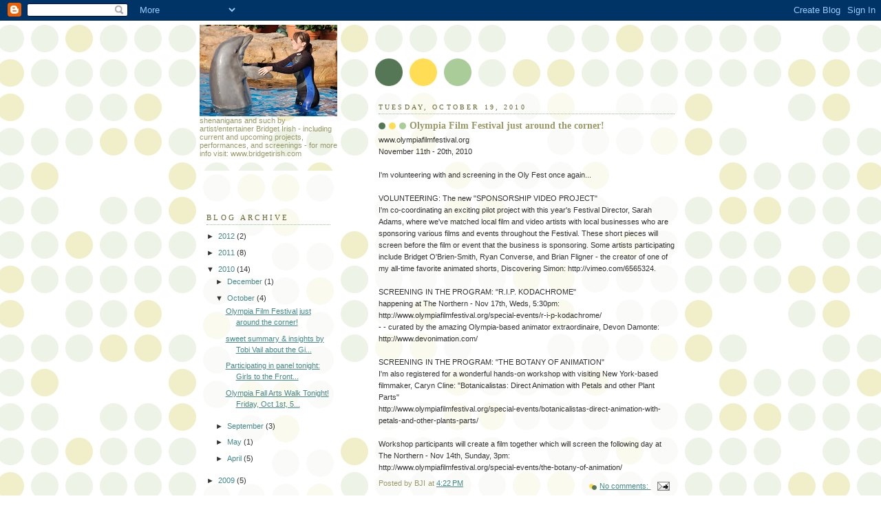

--- FILE ---
content_type: text/html; charset=UTF-8
request_url: https://bridgetirish.blogspot.com/2010/10/
body_size: 18360
content:
<!DOCTYPE html>
<html dir='ltr'>
<head>
<link href='https://www.blogger.com/static/v1/widgets/2944754296-widget_css_bundle.css' rel='stylesheet' type='text/css'/>
<meta content='text/html; charset=UTF-8' http-equiv='Content-Type'/>
<meta content='blogger' name='generator'/>
<link href='https://bridgetirish.blogspot.com/favicon.ico' rel='icon' type='image/x-icon'/>
<link href='http://bridgetirish.blogspot.com/2010/10/' rel='canonical'/>
<link rel="alternate" type="application/atom+xml" title="shenanigans and such &#8226; by Bridget Irish - Atom" href="https://bridgetirish.blogspot.com/feeds/posts/default" />
<link rel="alternate" type="application/rss+xml" title="shenanigans and such &#8226; by Bridget Irish - RSS" href="https://bridgetirish.blogspot.com/feeds/posts/default?alt=rss" />
<link rel="service.post" type="application/atom+xml" title="shenanigans and such &#8226; by Bridget Irish - Atom" href="https://www.blogger.com/feeds/7504360536376471686/posts/default" />
<!--Can't find substitution for tag [blog.ieCssRetrofitLinks]-->
<meta content='http://bridgetirish.blogspot.com/2010/10/' property='og:url'/>
<meta content='shenanigans and such • by Bridget Irish' property='og:title'/>
<meta content='shenanigans and such by artist/entertainer Bridget Irish - including current and upcoming projects, performances, and screenings - for more info visit: www.bridgetirish.com' property='og:description'/>
<title>shenanigans and such &#8226; by Bridget Irish: October 2010</title>
<style id='page-skin-1' type='text/css'><!--
/*
-----------------------------------------------
Blogger Template Style
Name:     Dots
Date:     24 Feb 2004
Updated by: Blogger Team
----------------------------------------------- */
body {
margin: 0px 0px 0px 0px;
background:#fff url("https://resources.blogblog.com/blogblog/data/dots/bg_dots.gif");
background-position: 50% 31px;
text-align:center;
font:x-small Verdana, Arial, Sans-serif;
color:#333333;
font-size/* */:/**/small;
font-size: /**/small;
}
/* Page Structure
----------------------------------------------- */
#outer-wrapper {
background:url("https://resources.blogblog.com/blogblog/data/dots/bg_3dots.gif") no-repeat 250px 50px;
width:700px;
margin:0 auto;
text-align:left;
font:normal normal 100% Verdana,Arial,Sans-Serif;
}
#header-wrapper {
display: none;
}
#main-wrapper {
width:450px;
float:right;
padding:100px 0 20px;
font-size:85%;
word-wrap: break-word; /* fix for long text breaking sidebar float in IE */
overflow: hidden;     /* fix for long non-text content breaking IE sidebar float */
}
#main {
background:url("https://resources.blogblog.com/blogblog/data/dots/bg_dots2.gif") -100px -100px;
padding:20px 10px 15px;
}
#sidebar-wrapper {
width:200px;
float:left;
font-size:85%;
padding-bottom:20px;
word-wrap: break-word; /* fix for long text breaking sidebar float in IE */
overflow: hidden;     /* fix for long non-text content breaking IE sidebar float */
}
#sidebar {
background:url("https://resources.blogblog.com/blogblog/data/dots/bg_dots2.gif") 150px -50px;
padding:40px 10px 15px;
width:200px;
width/* */:/**/180px;
width: /**/180px;
}
/* Title & Description
----------------------------------------------- */
.Header h1 {
margin:0 0 .5em;
line-height: 1.4em;
font: normal normal 250% Georgia,Serif;
color: #215521;
}
.Header h1 a {
color:#215521;
text-decoration:none;
}
.Header .description {
margin:0 0 1.75em;
color: #999966;
font: normal normal 100% Verdana, Arial, Sans-Serif;
}
/* Links
----------------------------------------------- */
a:link {
color:#448888;
}
a:visited {
color:#888855;
}
a:hover {
color:#888855;
}
a img {
border-width:0;
}
/* Posts
----------------------------------------------- */
h2.date-header {
margin:0 0 .75em;
padding-bottom:.35em;
border-bottom:1px dotted #99bb99;
text-transform:uppercase;
letter-spacing:.3em;
color: #666633;
font: normal normal 95% Georgia, Serif;
}
.post {
margin:0 0 2.5em;
}
.post h3 {
margin:.25em 0;
line-height: 1.4em;
font: normal normal 100% Georgia,Serif;
font-size: 130%;
font-weight: bold;
color:#999966;
background:url("https://resources.blogblog.com/blogblog/data/dots/bg_post_title_left.gif") no-repeat left .25em;
padding:0 0 1px 45px;
}
.post h3 a {
text-decoration:none;
color: #999966;
}
.post h3 a:hover {
color: #333333;
}
.post-body {
margin:0 0 .75em;
line-height:1.6em;
}
.post-body blockquote {
line-height:1.3em;
}
.post-footer {
margin:0;
}
.uncustomized-post-template .post-footer {
text-align: right;
}
.uncustomized-post-template .post-author,
.uncustomized-post-template .post-timestamp {
display: block;
float: left;
margin-right: 4px;
text-align: left;
}
.post-author, .post-timestamp {
color:#999966;
}
a.comment-link {
/* IE5.0/Win doesn't apply padding to inline elements,
so we hide these two declarations from it */
background/* */:/**/url("https://resources.blogblog.com/blogblog/data/dots/icon_comment_left.gif") no-repeat left .25em;
padding-left:15px;
}
html>body a.comment-link {
/* Respecified, for IE5/Mac's benefit */
background:url("https://resources.blogblog.com/blogblog/data/dots/icon_comment_left.gif") no-repeat left .25em;
padding-left:15px;
}
.post img, table.tr-caption-container {
margin:0 0 5px 0;
padding:4px;
border:1px solid #99bb99;
}
.tr-caption-container img {
border: none;
margin: 0;
padding: 0;
}
.feed-links {
clear: both;
line-height: 2.5em;
}
#blog-pager-newer-link {
float: left;
}
#blog-pager-older-link {
float: right;
}
#blog-pager {
text-align: center;
}
/* Comments
----------------------------------------------- */
#comments {
margin:0;
}
#comments h4 {
margin:0 0 10px;
border-top:1px dotted #99bb99;
padding-top:.5em;
line-height: 1.4em;
font: bold 110% Georgia,Serif;
color:#333;
}
#comments-block {
line-height:1.6em;
}
.comment-author {
background:url("https://resources.blogblog.com/blogblog/data/dots/icon_comment_left.gif") no-repeat 2px .35em;
margin:.5em 0 0;
padding-top: 0;
padding-bottom:0;
padding-left:20px;
padding-right:20px;
font-weight:bold;
}
.comment-body {
margin:0;
padding-top: 0;
padding-bottom:0;
padding-left:20px;
padding-right:20px;
}
.comment-body p {
margin:0 0 .5em;
}
.comment-footer {
margin:0 0 .5em;
padding:0 0 .75em 20px;
padding-top: 0;
padding-bottom:.75em;
padding-left:20px;
padding-right:0;
color:#996;
}
.comment-footer a:link {
color:#996;
}
.deleted-comment {
font-style:italic;
color:gray;
}
/* More Sidebar Content
----------------------------------------------- */
.sidebar h2 {
margin:2em 0 .75em;
padding-bottom:.35em;
border-bottom:1px dotted #99bb99;
line-height: 1.4em;
font-size: 95%;
font: normal normal 100% Georgia,Serif;
text-transform:uppercase;
letter-spacing:.3em;
color:#666633;
}
.sidebar p {
margin:0 0 .75em;
line-height:1.6em;
}
.sidebar ul {
list-style:none;
margin:.5em 0;
padding:0 0px;
}
.sidebar .widget {
margin: .5em 0 1em;
padding: 0 0px;
line-height: 1.5em;
}
.main .widget {
padding-bottom: 1em;
}
.sidebar ul li {
background:url("https://resources.blogblog.com/blogblog/data/dots/bullet.gif") no-repeat 3px .45em;
margin:0;
padding-top: 0;
padding-bottom:5px;
padding-left:15px;
padding-right:0;
}
.sidebar p {
margin:0 0 .6em;
}
/* Profile
----------------------------------------------- */
.profile-datablock {
margin: 0 0 1em;
}
.profile-img {
float: left;
margin-top: 0;
margin-bottom:5px;
margin-left:0;
margin-right:8px;
border: 4px solid #cc9;
}
.profile-data {
margin: 0;
line-height: 1.5em;
}
.profile-textblock {
clear: left;
margin-left: 0;
}
/* Footer
----------------------------------------------- */
#footer {
clear:both;
padding:15px 0 0;
}
#footer p {
margin:0;
}
/* Page structure tweaks for layout editor wireframe */
body#layout #sidebar, body#layout #main,
body#layout #main-wrapper,
body#layout #outer-wrapper,
body#layout #sidebar-wrapper {
padding: 0;
}
body#layout #sidebar, body#layout #sidebar-wrapper {
padding: 0;
width: 240px;
}

--></style>
<link href='https://www.blogger.com/dyn-css/authorization.css?targetBlogID=7504360536376471686&amp;zx=d04a0b84-10de-4118-ad85-131e70c52b8d' media='none' onload='if(media!=&#39;all&#39;)media=&#39;all&#39;' rel='stylesheet'/><noscript><link href='https://www.blogger.com/dyn-css/authorization.css?targetBlogID=7504360536376471686&amp;zx=d04a0b84-10de-4118-ad85-131e70c52b8d' rel='stylesheet'/></noscript>
<meta name='google-adsense-platform-account' content='ca-host-pub-1556223355139109'/>
<meta name='google-adsense-platform-domain' content='blogspot.com'/>

</head>
<body>
<div class='navbar section' id='navbar'><div class='widget Navbar' data-version='1' id='Navbar1'><script type="text/javascript">
    function setAttributeOnload(object, attribute, val) {
      if(window.addEventListener) {
        window.addEventListener('load',
          function(){ object[attribute] = val; }, false);
      } else {
        window.attachEvent('onload', function(){ object[attribute] = val; });
      }
    }
  </script>
<div id="navbar-iframe-container"></div>
<script type="text/javascript" src="https://apis.google.com/js/platform.js"></script>
<script type="text/javascript">
      gapi.load("gapi.iframes:gapi.iframes.style.bubble", function() {
        if (gapi.iframes && gapi.iframes.getContext) {
          gapi.iframes.getContext().openChild({
              url: 'https://www.blogger.com/navbar/7504360536376471686?origin\x3dhttps://bridgetirish.blogspot.com',
              where: document.getElementById("navbar-iframe-container"),
              id: "navbar-iframe"
          });
        }
      });
    </script><script type="text/javascript">
(function() {
var script = document.createElement('script');
script.type = 'text/javascript';
script.src = '//pagead2.googlesyndication.com/pagead/js/google_top_exp.js';
var head = document.getElementsByTagName('head')[0];
if (head) {
head.appendChild(script);
}})();
</script>
</div></div>
<div id='outer-wrapper'><div id='wrap2'>
<!-- skip links for text browsers -->
<span id='skiplinks' style='display:none;'>
<a href='#main'>skip to main </a> |
      <a href='#sidebar'>skip to sidebar</a>
</span>
<div id='content-wrapper'>
<div id='crosscol-wrapper' style='text-align:center'>
<div class='crosscol no-items section' id='crosscol'></div>
</div>
<div id='main-wrapper'>
<div class='main section' id='main'><div class='widget Blog' data-version='1' id='Blog1'>
<div class='blog-posts hfeed'>

          <div class="date-outer">
        
<h2 class='date-header'><span>Tuesday, October 19, 2010</span></h2>

          <div class="date-posts">
        
<div class='post-outer'>
<div class='post hentry uncustomized-post-template' itemprop='blogPost' itemscope='itemscope' itemtype='http://schema.org/BlogPosting'>
<meta content='7504360536376471686' itemprop='blogId'/>
<meta content='4002385432629838303' itemprop='postId'/>
<a name='4002385432629838303'></a>
<h3 class='post-title entry-title' itemprop='name'>
<a href='http://www.olympiafilmfestival.org/'>Olympia Film Festival just around the corner!</a>
</h3>
<div class='post-header'>
<div class='post-header-line-1'></div>
</div>
<div class='post-body entry-content' id='post-body-4002385432629838303' itemprop='description articleBody'>
www.olympiafilmfestival.org<br />
November 11th - 20th, 2010 <br />
<br />
I'm volunteering with and screening in the Oly Fest once again...<br />
<br />
VOLUNTEERING: The new "SPONSORSHIP VIDEO PROJECT" <br />
I'm co-coordinating an exciting pilot project with this year's Festival Director, Sarah Adams, where we've matched local film and video artists with local businesses who are sponsoring various films and events throughout the Festival. These short pieces will screen before the film or event that the business is sponsoring. Some artists participating include Bridget O'Brien-Smith, Ryan Converse, and Brian Fligner - the creator of one of my all-time favorite animated shorts, Discovering Simon: http://vimeo.com/6565324.<br />
<br />
SCREENING IN THE PROGRAM: "R.I.P. KODACHROME" <br />
happening at The Northern - Nov 17th, Weds, 5:30pm:<br />
http://www.olympiafilmfestival.org/special-events/r-i-p-kodachrome/<br />
- - curated by the amazing Olympia-based animator extraordinaire, Devon Damonte: http://www.devonimation.com/<br />
<br />
SCREENING IN THE PROGRAM: "THE BOTANY OF ANIMATION" <br />
I'm also registered for a wonderful hands-on workshop with visiting New York-based filmmaker, Caryn Cline: "Botanicalistas: Direct Animation with Petals and other Plant Parts"<br />
http://www.olympiafilmfestival.org/special-events/botanicalistas-direct-animation-with-petals-and-other-plants-parts/<br />
<br />
Workshop participants will create a film together which will screen the following day at The Northern - Nov 14th, Sunday, 3pm:<br />
http://www.olympiafilmfestival.org/special-events/the-botany-of-animation/
<div style='clear: both;'></div>
</div>
<div class='post-footer'>
<div class='post-footer-line post-footer-line-1'>
<span class='post-author vcard'>
Posted by
<span class='fn' itemprop='author' itemscope='itemscope' itemtype='http://schema.org/Person'>
<span itemprop='name'>BJI</span>
</span>
</span>
<span class='post-timestamp'>
at
<meta content='http://bridgetirish.blogspot.com/2010/10/olympia-film-festival-just-around.html' itemprop='url'/>
<a class='timestamp-link' href='https://bridgetirish.blogspot.com/2010/10/olympia-film-festival-just-around.html' rel='bookmark' title='permanent link'><abbr class='published' itemprop='datePublished' title='2010-10-19T16:22:00-07:00'>4:22&#8239;PM</abbr></a>
</span>
<span class='post-comment-link'>
<a class='comment-link' href='https://bridgetirish.blogspot.com/2010/10/olympia-film-festival-just-around.html#comment-form' onclick=''>
No comments:
  </a>
</span>
<span class='post-icons'>
<span class='item-action'>
<a href='https://www.blogger.com/email-post/7504360536376471686/4002385432629838303' title='Email Post'>
<img alt='' class='icon-action' height='13' src='https://resources.blogblog.com/img/icon18_email.gif' width='18'/>
</a>
</span>
<span class='item-control blog-admin pid-1209381517'>
<a href='https://www.blogger.com/post-edit.g?blogID=7504360536376471686&postID=4002385432629838303&from=pencil' title='Edit Post'>
<img alt='' class='icon-action' height='18' src='https://resources.blogblog.com/img/icon18_edit_allbkg.gif' width='18'/>
</a>
</span>
</span>
<div class='post-share-buttons goog-inline-block'>
</div>
</div>
<div class='post-footer-line post-footer-line-2'>
<span class='post-labels'>
</span>
</div>
<div class='post-footer-line post-footer-line-3'>
<span class='post-location'>
</span>
</div>
</div>
</div>
</div>
<div class='post-outer'>
<div class='post hentry uncustomized-post-template' itemprop='blogPost' itemscope='itemscope' itemtype='http://schema.org/BlogPosting'>
<meta content='https://blogger.googleusercontent.com/img/b/R29vZ2xl/AVvXsEgI2TFMz_byJTIaSLTLAHCExVpfFv0i_yjfmiPcvtBS4NQRLWg0a2vGH70vqefJgwumtFJ5T9On3pocVYU4JK_7iQVO_8ia91Z0TdV1GXBzkt6FqtWVqUM3qhxixOzmXJPwZJNHxmiSijE/s400/68389_10150296986700253_720615252_15191046_7699934_n.jpg' itemprop='image_url'/>
<meta content='7504360536376471686' itemprop='blogId'/>
<meta content='3134002391141980427' itemprop='postId'/>
<a name='3134002391141980427'></a>
<h3 class='post-title entry-title' itemprop='name'>
<a href='https://bridgetirish.blogspot.com/2010/10/sweet-summary-insights-by-tobi-vail.html'>sweet summary & insights by Tobi Vail about the Girls to the Front book event at the Olympia Library...</a>
</h3>
<div class='post-header'>
<div class='post-header-line-1'></div>
</div>
<div class='post-body entry-content' id='post-body-3134002391141980427' itemprop='description articleBody'>
http://jigsawunderground.blogspot.com/2010/10/girls-to-front-book-tour.html<br />
<br />
(below article &amp; photo excerpts re-posted from Tobi Vail's blog: J I G S A W)<br />
<a href="https://blogger.googleusercontent.com/img/b/R29vZ2xl/AVvXsEiB4Olup2UjQ0b2fIDkwW3CBoMqlR3SeLIeeB9rBnmw5tv2-m3w8FLghgHo2n4mqFQh4OsQ2VVmmdDCfWG5PD94BwjF06hKXu3WBa-LK6rk-xY4mu9sF5_G9RqislVnyqNnRUKYaRu93O8/s1600/71642_10150296987635253_720615252_15191062_419150_n.jpg"></a><br />
<div class="post hentry"><div class="post-header"></div><div class="post-body entry-content"><table align="center" cellpadding="0" cellspacing="0" class="tr-caption-container" style="margin-left: auto; margin-right: auto; text-align: center;"><tbody>
<tr><td style="text-align: center;"><img alt="" border="0" id="BLOGGER_PHOTO_ID_5527958921542300594" src="https://blogger.googleusercontent.com/img/b/R29vZ2xl/AVvXsEgI2TFMz_byJTIaSLTLAHCExVpfFv0i_yjfmiPcvtBS4NQRLWg0a2vGH70vqefJgwumtFJ5T9On3pocVYU4JK_7iQVO_8ia91Z0TdV1GXBzkt6FqtWVqUM3qhxixOzmXJPwZJNHxmiSijE/s400/68389_10150296986700253_720615252_15191046_7699934_n.jpg" style="display: block; height: 300px; margin: 0px auto 10px; text-align: center; width: 400px;" /></td></tr>
<tr><td class="tr-caption" style="text-align: center;">(left-right) Diana Arens, Michelle Noel, Tobi Vail, Akiko Carver, Sara Marcus</td></tr>
</tbody></table><a href="https://blogger.googleusercontent.com/img/b/R29vZ2xl/AVvXsEgI2TFMz_byJTIaSLTLAHCExVpfFv0i_yjfmiPcvtBS4NQRLWg0a2vGH70vqefJgwumtFJ5T9On3pocVYU4JK_7iQVO_8ia91Z0TdV1GXBzkt6FqtWVqUM3qhxixOzmXJPwZJNHxmiSijE/s1600/68389_10150296986700253_720615252_15191046_7699934_n.jpg"></a><br />
<table align="center" cellpadding="0" cellspacing="0" class="tr-caption-container" style="margin-left: auto; margin-right: auto; text-align: center;"><tbody>
<tr><td style="text-align: center;"><img alt="" border="0" id="BLOGGER_PHOTO_ID_5527958862123751666" src="https://blogger.googleusercontent.com/img/b/R29vZ2xl/AVvXsEj4ou6I1c0W-xMCUqm_LHEub5PFaal1X4DFwtnh5O1J6YejDrkaRZFbqPcGC_31Lyml365x67FV9Dgdh9rdhcRSkcbQDXQ7yId8Mvp82Q56Q2SnyBRqVLRWN_LHnkz3kjRlz5SX8eBGtKU/s400/66496_10150296987045253_720615252_15191055_5156604_n.jpg" style="display: block; height: 300px; margin: 0px auto 10px; text-align: center; width: 400px;" /></td></tr>
<tr><td class="tr-caption" style="text-align: center;">(l-r) Sara Peté, Bridget Irish, Billy Karren</td></tr>
</tbody></table><br />
<table align="center" cellpadding="0" cellspacing="0" class="tr-caption-container" style="margin-left: auto; margin-right: auto; text-align: center;"><tbody>
<tr><td style="text-align: center;"><img alt="" border="0" id="BLOGGER_PHOTO_ID_5527958805843436098" src="https://blogger.googleusercontent.com/img/b/R29vZ2xl/AVvXsEhQ4sg5ODnaaQnmfzjhQf1SN_e1a0DoreOQC8Ox5jcQ5CwykYVzg73PXTlYGXKfLd-hCQlrYHUy6o2GOgP3V8G38tZO9eN3jNFlCoJ_6IVL-P2DeHTKR6v4vYuEckWegtgfYuJSzugXIz0/s400/67531_10150296987390253_720615252_15191058_7360560_n.jpg" style="display: block; height: 300px; margin: 0px auto 10px; text-align: center; width: 400px;" /></td></tr>
<tr><td class="tr-caption" style="text-align: center;">Packed house at the Olympia Timberland Library! Sash Sunday on left.</td></tr>
</tbody></table></div><div class="post-body entry-content">Article by Tobi Vail<br />
<a href="http://www.flickr.com/photos/hortensejones/sets/72157625162468082/with/5080686015/"><span style="font-style: italic;">Photos</span></a> by Kelsey Smith<br />
<br />
Last  night in Olympia a bunch of "old school Olympia riot grrrls"  participated in a panel discussion at the library organized by Sara Peté  as a part of The <span style="font-style: italic;"><a href="http://www.girlstothefront.com/">Girls To The Front</a></span>  Book Tour with visiting author, Sara Marcus. I was nervous and didn't  really want to do it, but I wanted Michelle Noel and Angie Hart to do  it, so I agreed. I really hate public speaking, getting my picture taken  and doing anything in front of an audience without my drum set (I like  to play guitar and sing but always get really bad stage fright). I also  feel way more comfortable writing than talking and generally do most  interviews via the written word. But I thought about it and  participating in this kind of local, living history is an important part  of living in a community. Plus I really wanted to hear what the other  panelists had to say and I had things I wanted to say. So I sucked it  up, put on some lipstick, a bit of eyeliner and my favorite Ramones T  Shirt (that was my mom's when I was in Middle School) and forced myself  out of the house and into the streets. As I was walking to the library, I  realized I had so much stage fright that I thought I might throw up,  but when I got there, I just kept thinking, this is Olympia you can do  this, and ignored all the cameras that were being set up, trying  not to  think "this awkward moment of your life will now be on youtube  forever".<br />
<br />
At first everyone introduced themselves. Olympia artist  Bridget Irish started. She talked about being a film person and working  at Evergreen on visual media arts in the early 90's, mentioning that at  the time, there was a generation gap happening between the older  feminists and the younger ones. I wish she had gotten to talk more about  that, because I don't actually know that history very well. She then  mentioned she had been in a band during the Tropicana era (84/85) in  Olympia (the all-girl, mostly acapela group Rain Shadow with Nicole and  Lisa) and that she had also sang in The Slattenlies (with Maggie Vail,  Jessica Espeleta and Natalie Cox) in the mid-90's. <br />
<br />
Next up was  Billy Karren, guitarist of Bikini Kill, who wanted to come and share his  experience of having witnessed the (pre)meeting before the first riot  grrrl meeting, which took place in Malcolm X park in Washington DC, June  1991 (I was there too but I let Bill tell the story, he generally has a  better memory than me). He asked how many people in the room had been  to a riot grrl meeting and not that many people raised their hand (I  think many of them were toddlers in the early 90's) and he said "ok, I  see we have a lot of work to do", which I thought was pretty funny and  got a few laughs. <br />
<br />
Then it was Diana Arens turn, who was the  program director at KAOS during the early 90s. She talked about having  to defend the existence of a show called Riot Grrl Radio, the details  are fuzzy in my mind, but the story involved Calvin Johnson backing her  up and some ruffled feathers about a bluegrass show being moved to a  different time slot. One of the points she made was that there is room  for a men's movement or as (I think) Calvin said, a whole day of  programming by for and about men, so really no one needs to get upset  when someone decides to showcase music made by women. Diana used to do  the amazing Free Things Are Cool radio show, which had many live bands  play on the air over the years. Diana also does sound and knows how to  record bands, so she talked about that a little bit. <br />
<br />
Michelle  Noel, one of my good friends that I still hang out with from that time  period, came next. Michelle talked about why she moved from Tacoma to  Olympia in the early 90's, one of the reasons being that people in  Olympia weren't all on heroin and she wanted to go to college. I  remember Michelle from The Community World Theater days in Tacoma in the  late 80's. She was supportive of girls in bands early on. When she was  talking a bunch of memories came flooding back into my head. I remember  having a conversation with her about an article I wrote in the first  Bikini Kill fanzine in early 1991. We were in the bathroom at Evergreen  on the third floor of the library building. As I remember it, we were at  a Nirvana show, but that might not be right because there were many  shows back then and they all blur together in my mind. Michelle told me  she read the article I wrote about Yoko Ono, where I talk about how "the  yoko ono myth" is something (straight) guys in bands impose onto their  girlfriends. This is the girlfriend-as-distraction idea, where the  girl(friend) is always the opposite of the band, the domestic partner,  the threat to The Beatles, the weird, eccentric, irrational force that  might break up his band.  While this is happening, it's not only totally  obnoxious, but oppressive-- because your identity is framed in relation  to his identity, you are seen as the opposite of his band and by  extension, the opposite of any band, so the likelihood that you would  ever start your own band is not even an idea in your mind, because  girl(friend)=opposite of someone in a band. Michelle liked the article a  lot and we had a pretty intense talk in the bathroom, a female space  away from the male-dominated show happening a few feet away from us. I  think I gave her my fanzine Jigsaw soon after that and invited her to my  radio show, or maybe she was already volunteering at KAOS, anyhow we  ended up doing a show together called Jigsaw Radio for that year and for  a few short weeks played together in a version of Bratmobile. Later  Michelle got her own radio show, which she did for years, started  setting up shows and became one of the driving forces behind the local  Olympia music festival, Yo Yo A Go Go. I don't know if Michelle said any  of that, but I was thinking of it all when she was talking, being  transported back to that time period and feeling very nervous that I was  sitting there in front of so many people. <br />
<br />
Then it was my turn. I  introduced myself and said something about how I was really happy that  Bridget Irish had come to talk because in 1985 I taped her band playing  live on KAOS, memorized all the lyrics and showed up at their first (and  only) show ever, knowing all the words, which had totally freaked them  out. I still sing those songs in my head! I don't think I said this, but  I was trying to evoke that there was a continuum from the early 80's  Olympia scene and the early 90's era, as a lot of people don't know any  of this history, so I wanted to share at least some of it. <br />
<br />
Next  up was Akiko Carver, who said that she was younger than all of us and  wasn't as involved. I remember Akiko as being a totally radical riot  grrl who brought issues of race and elitism to the forefront of the  discussion, pushing for a more inclusive vision and praxis. I might have  her confused with her old friend Cindy Hales, because I didn't know  either of them very well at the time and they used to always hang out  together. In the late 90's Akiko was in the band Semi-Automatic and  today plays in an experimental group called Gentle with Marissa Handren.  I think she played with Ari Up from the Slits for awhile when she lived  in Brooklyn, but maybe they were just friends. I know Akiko (or was it  Cindy) was at the final Bratmobile show in New York City, where they  broke up on stage, and that there was some kind of anti-racist action  that happened at the show that she may have been involved in, but that  didn't come up during the panel and I didn't really know the details so I  didn't bring it up, though Sara Marcus does write a bit about this in  her book. <br />
<br />
Then Sash Sunday introduced herself, saying that going  to riot grrrl meetings was an important part of her life when she was  in high school, growing up in Olympia and that it still really meant a  lot to her today, that it really helped her get through her own teen  years. I thought a little bit about what that would have been like if I  had had something like that happening when I was a teen, wondering if my  experience had been that much different than hers. <br />
<br />
At this  point Sara Marcus read a bit of the introduction from her book, where  she talked about her own discovery of riot grrrl. Although Marcus grew  up in a suburb of DC, she found out about riot grrrl from an article in  Newsweek magazine. I really like the parts of <span style="font-style: italic;">Girls To The Front</span>  where she talks about her own experience. After the panel was over, I  asked her if she felt comfortable writing in that voice, and she said  that she most definitely did not and will not be reading that part of  the book in front of people on the rest of the tour, but she thought  that since everyone else was putting themselves on the line and making  themselves vulnerable, it was appropriate for her to do the same and  that is why she included a bit of her own story in the book. I thought  that was really thoughtful of her and appreciated it a lot.<br />
<br />
The  rest of the panel is kind of a blur in my mind. People asked questions,  we rambled on about the difference between that time period and today  (the internet being an obviously huge difference and the one we mainly  focused on). At one point someone asked a question about trans  involvement in riot grrrl. I was asked this question before a few years  ago by a classmate of mine when I went back to school. I said this last  night, but I will say it again here because I'm not sure what the answer  is to that question. As I remember it, in the early 90's there was not a  lot of trans visibility within punk or even within feminism. I don't  know if it's because it wasn't on my radar because of my own ignorance  or what, but I don't remember. What I didn't say but thought about  later, that maybe I could have said, is that anytime Bikini Kill played a  show, no matter where we were in the world, if there were any  genderqueer/trans/gay teens and/or radical lesbians in the punk scene,  they would be up front at our show and the whole night would be for  those kids. Those were the Bikini Kill fans! But as for riot grrrl I'm  not really sure. It is a good point to bring up because not everyone did  feel included in riot grrl. I have tried to talk about this before, but  in fact there were times that I didn't feel included in riot grrl and  that wasn't always for non-political reasons, sometimes I actually felt  alienated from the politics of it. Anyhow I tried to say this during the  talk, but I'm not sure what I actually said. <br />
<br />
It is important to  ask who felt included in riot grrl and who didn't. It was not for  everybody. There was this idea that it was inclusive because "anybody  could do it" and anybody got to decide what a riot grrl was (in theory  at least), but because not everyone has equal access to information,  resources and leisure time, dominant hierarchies reproduced themselves  in riot grrl, just as they have throughout the history of feminism. This  would have been a good point to bring a discussion of race and class  into play and I was hoping that would come up in one of the questions,  but it didn't really come up. This made me go home and look for <a href="http://threadandcircuits.wordpress.com/2010/03/28/58/">this cool article</a> that Mimi Nguyen wrote about race and riot grrrl, where she says:<br />
<br />
<blockquote>I  want to reconsider what we meant when we said &#8220;community,&#8221; &#8220;safe  space,&#8221; and of course, &#8220;the personal is political,&#8221; because somewhere  along the way, the utopian impulse broke down and something dangerous  happened. See, the assumption of safety is all too often an assumption  of sameness, and that sameness in riot grrrl -and in other feminist  spaces&#8211; depended upon a transcendent &#8220;girl love&#8221; that acknowledged  difference but only so far. That is, in the process of translating the  urgencies of political realities into accessible terms of personal  relevance, a fundamental misrecognition occurs that ruptured riot  grrrl&#8217;s fabrication of a singularity of female/feminist community. It  was assumed that riot grrrl was, for once, for the first time, a level  playing field for all women involved, regardless or in spite of  differences of class or race. But what became painfully clear, for those  of us in the midst of the fray, was this: that the central issues was  not one of merely acknowledging difference,&#8221; but how and which  differences were recognized and duly engaged.</blockquote><br />
<br />
So today I am thinking about that. Please post your thoughts in the comments! <br />
<br />
After the panel local queer feminist band Blood Bones played their set!<br />
<a href="https://blogger.googleusercontent.com/img/b/R29vZ2xl/AVvXsEhIA1LOlj6eERYXC70KwZi-pIZk9DHgvSTtW9pfiUabdckK3kQyHkVuoLSrmRy6Go13H_4LE6PwGxMaRvRbIoWi1T_EYyDYX9qALlEwwlhRV9d3LyQbUs_HL8COV493G1dFTuNt07w1xHs/s1600/34426_10150296988205253_720615252_15191076_1322707_n.jpg"><img alt="" border="0" id="BLOGGER_PHOTO_ID_5527958981235652066" src="https://blogger.googleusercontent.com/img/b/R29vZ2xl/AVvXsEhIA1LOlj6eERYXC70KwZi-pIZk9DHgvSTtW9pfiUabdckK3kQyHkVuoLSrmRy6Go13H_4LE6PwGxMaRvRbIoWi1T_EYyDYX9qALlEwwlhRV9d3LyQbUs_HL8COV493G1dFTuNt07w1xHs/s400/34426_10150296988205253_720615252_15191076_1322707_n.jpg" style="cursor: pointer; display: block; height: 300px; margin: 0px auto 10px; text-align: center; width: 400px;" /></a>  </div><div class="post-footer"><div class="post-footer-line post-footer-line-1"><span class="post-author vcard"> Posted by <span class="fn">Tobi Vail</span> </span> <span class="post-timestamp"> at <a class="timestamp-link" href="http://jigsawunderground.blogspot.com/2010/10/girls-to-front-book-tour.html" rel="bookmark" title="permanent link"><abbr class="published" title="2010-10-13T18:12:00-07:00">6:12 PM</abbr></a> </span> <span class="post-comment-link"> </span> <span class="post-icons"> <span class="item-control blog-admin pid-1115377522"> <a href="//www.blogger.com/post-edit.g?blogID=123795672671480637&amp;postID=4090210857215657917" title="Edit Post"> <img alt="" class="icon-action" height="18" src="//img2.blogblog.com/img/icon18_edit_allbkg.gif" width="18"> </a> </span> </span> </div><div class="post-footer-line post-footer-line-2"><span class="post-labels"> Labels: <a href="http://jigsawunderground.blogspot.com/search/label/Blood%20Bones" rel="tag">Blood Bones</a>, <a href="http://jigsawunderground.blogspot.com/search/label/Girls%20To%20The%20Front" rel="tag">Girls To The Front</a>, <a href="http://jigsawunderground.blogspot.com/search/label/riot%20grrl" rel="tag">riot grrl</a> </span> </div></div></div><a href="//www.blogger.com/post-edit.g?blogID=7504360536376471686&amp;postID=3134002391141980427" name="comments"></a> <br />
<h4><br />
</h4>
<div style='clear: both;'></div>
</div>
<div class='post-footer'>
<div class='post-footer-line post-footer-line-1'>
<span class='post-author vcard'>
Posted by
<span class='fn' itemprop='author' itemscope='itemscope' itemtype='http://schema.org/Person'>
<span itemprop='name'>BJI</span>
</span>
</span>
<span class='post-timestamp'>
at
<meta content='http://bridgetirish.blogspot.com/2010/10/sweet-summary-insights-by-tobi-vail.html' itemprop='url'/>
<a class='timestamp-link' href='https://bridgetirish.blogspot.com/2010/10/sweet-summary-insights-by-tobi-vail.html' rel='bookmark' title='permanent link'><abbr class='published' itemprop='datePublished' title='2010-10-19T12:46:00-07:00'>12:46&#8239;PM</abbr></a>
</span>
<span class='post-comment-link'>
<a class='comment-link' href='https://bridgetirish.blogspot.com/2010/10/sweet-summary-insights-by-tobi-vail.html#comment-form' onclick=''>
No comments:
  </a>
</span>
<span class='post-icons'>
<span class='item-action'>
<a href='https://www.blogger.com/email-post/7504360536376471686/3134002391141980427' title='Email Post'>
<img alt='' class='icon-action' height='13' src='https://resources.blogblog.com/img/icon18_email.gif' width='18'/>
</a>
</span>
<span class='item-control blog-admin pid-1209381517'>
<a href='https://www.blogger.com/post-edit.g?blogID=7504360536376471686&postID=3134002391141980427&from=pencil' title='Edit Post'>
<img alt='' class='icon-action' height='18' src='https://resources.blogblog.com/img/icon18_edit_allbkg.gif' width='18'/>
</a>
</span>
</span>
<div class='post-share-buttons goog-inline-block'>
</div>
</div>
<div class='post-footer-line post-footer-line-2'>
<span class='post-labels'>
</span>
</div>
<div class='post-footer-line post-footer-line-3'>
<span class='post-location'>
</span>
</div>
</div>
</div>
</div>

          </div></div>
        

          <div class="date-outer">
        
<h2 class='date-header'><span>Tuesday, October 12, 2010</span></h2>

          <div class="date-posts">
        
<div class='post-outer'>
<div class='post hentry uncustomized-post-template' itemprop='blogPost' itemscope='itemscope' itemtype='http://schema.org/BlogPosting'>
<meta content='7504360536376471686' itemprop='blogId'/>
<meta content='8821340633777549020' itemprop='postId'/>
<a name='8821340633777549020'></a>
<h3 class='post-title entry-title' itemprop='name'>
<a href='https://bridgetirish.blogspot.com/2010/10/participating-in-panel-tonight-girls-to.html'>Participating in panel tonight: Girls to the Front, the first-ever history of Riot Grrrl</a>
</h3>
<div class='post-header'>
<div class='post-header-line-1'></div>
</div>
<div class='post-body entry-content' id='post-body-8821340633777549020' itemprop='description articleBody'>
Today: Tuesday, Oct 12th, 8:30pm-10:30pm<br />
Downtown Olympia library, 313 8th Ave SE<br />
<br />
"Girls to the Front, the  first-ever history of Riot Grrrl, is a lyrical, punk-infused narrative  about a group of extraordinary young women coming of age angrily,  collectively, and publicly. Join author Sara Marcus and a panel of  original Olympia Riot Grrrls as they discuss and answer questions about  this movement that began in the early 1990s. A live performance by local  queer feminist band Blood Bones will follow! Orca Books will be on hand  to sell copies of Girls to the Front. The library is normally closed at  this time and will be open only for the event.<br />
<br />
This is a library program and it will start ON TIME so don't be late!"<br />
<br />
- - Event organized by librarian extraordinaire, Sara Peté
<div style='clear: both;'></div>
</div>
<div class='post-footer'>
<div class='post-footer-line post-footer-line-1'>
<span class='post-author vcard'>
Posted by
<span class='fn' itemprop='author' itemscope='itemscope' itemtype='http://schema.org/Person'>
<span itemprop='name'>BJI</span>
</span>
</span>
<span class='post-timestamp'>
at
<meta content='http://bridgetirish.blogspot.com/2010/10/participating-in-panel-tonight-girls-to.html' itemprop='url'/>
<a class='timestamp-link' href='https://bridgetirish.blogspot.com/2010/10/participating-in-panel-tonight-girls-to.html' rel='bookmark' title='permanent link'><abbr class='published' itemprop='datePublished' title='2010-10-12T09:48:00-07:00'>9:48&#8239;AM</abbr></a>
</span>
<span class='post-comment-link'>
<a class='comment-link' href='https://bridgetirish.blogspot.com/2010/10/participating-in-panel-tonight-girls-to.html#comment-form' onclick=''>
No comments:
  </a>
</span>
<span class='post-icons'>
<span class='item-action'>
<a href='https://www.blogger.com/email-post/7504360536376471686/8821340633777549020' title='Email Post'>
<img alt='' class='icon-action' height='13' src='https://resources.blogblog.com/img/icon18_email.gif' width='18'/>
</a>
</span>
<span class='item-control blog-admin pid-1209381517'>
<a href='https://www.blogger.com/post-edit.g?blogID=7504360536376471686&postID=8821340633777549020&from=pencil' title='Edit Post'>
<img alt='' class='icon-action' height='18' src='https://resources.blogblog.com/img/icon18_edit_allbkg.gif' width='18'/>
</a>
</span>
</span>
<div class='post-share-buttons goog-inline-block'>
</div>
</div>
<div class='post-footer-line post-footer-line-2'>
<span class='post-labels'>
</span>
</div>
<div class='post-footer-line post-footer-line-3'>
<span class='post-location'>
</span>
</div>
</div>
</div>
</div>

          </div></div>
        

          <div class="date-outer">
        
<h2 class='date-header'><span>Friday, October 1, 2010</span></h2>

          <div class="date-posts">
        
<div class='post-outer'>
<div class='post hentry uncustomized-post-template' itemprop='blogPost' itemscope='itemscope' itemtype='http://schema.org/BlogPosting'>
<meta content='https://blogger.googleusercontent.com/img/b/R29vZ2xl/AVvXsEg56mp-rF1S-EoATqGu5EJZHwinVvBM3oXhC1PXAt9j-ZfUSlmKTe-B0HuuZGtzxFcZ9hQ71FymI1uM7zT2SwSae0HlEdytStD5Mvx5SWr1z7xAbKcVsldOT099Xy397DdQXSDHnknZZ-Y/s400/B.Irish-3Paintings.jpg' itemprop='image_url'/>
<meta content='7504360536376471686' itemprop='blogId'/>
<meta content='1386786182702863938' itemprop='postId'/>
<a name='1386786182702863938'></a>
<h3 class='post-title entry-title' itemprop='name'>
<a href='https://bridgetirish.blogspot.com/2010/10/olympia-fall-arts-walk-tonight-friday.html'>Olympia Fall Arts Walk Tonight! Friday, Oct 1st, 5pm-10pm</a>
</h3>
<div class='post-header'>
<div class='post-header-line-1'></div>
</div>
<div class='post-body entry-content' id='post-body-1386786182702863938' itemprop='description articleBody'>
<a href="https://blogger.googleusercontent.com/img/b/R29vZ2xl/AVvXsEg56mp-rF1S-EoATqGu5EJZHwinVvBM3oXhC1PXAt9j-ZfUSlmKTe-B0HuuZGtzxFcZ9hQ71FymI1uM7zT2SwSae0HlEdytStD5Mvx5SWr1z7xAbKcVsldOT099Xy397DdQXSDHnknZZ-Y/s1600/B.Irish-3Paintings.jpg" onblur="try {parent.deselectBloggerImageGracefully();} catch(e) {}"><img alt="" border="0" id="BLOGGER_PHOTO_ID_5523113503115781682" src="https://blogger.googleusercontent.com/img/b/R29vZ2xl/AVvXsEg56mp-rF1S-EoATqGu5EJZHwinVvBM3oXhC1PXAt9j-ZfUSlmKTe-B0HuuZGtzxFcZ9hQ71FymI1uM7zT2SwSae0HlEdytStD5Mvx5SWr1z7xAbKcVsldOT099Xy397DdQXSDHnknZZ-Y/s400/B.Irish-3Paintings.jpg" style="float: right; margin: 0pt 0pt 10px 10px; cursor: pointer; width: 204px; height: 400px;" /></a><span style=";font-family:arial;font-size:100%;"  >Here are just a few suggestions for tonight's Arts Walk:</span><span style="font-size:100%;"><br /><br /></span><span style=";font-family:arial;font-size:100%;"  >-- the Olympia Film Society/Capitol Theater is screening animations</span><span style="font-size:100%;"><br /></span><span style=";font-family:arial;font-size:100%;"  >by the legendary Marge Brown and other local filmmakers,</span><span style="font-size:100%;"><br /></span><span style=";font-family:arial;font-size:100%;"  >with local Flamenco performers and musicians taking the stage after</span><span style="font-size:100%;"><br /></span><span style=";font-family:arial;font-size:100%;"  >FOR FULL EVENT DESCRIPTION:</span><span style="font-size:100%;"><br /></span><span style=";font-family:arial;font-size:100%;"  >http://www.olympiafilmsociety.org/calendar/index.php?event_action=View&amp;eid=1656&amp;instance=2010-10-1</span><span style="font-size:100%;"><br /><br /></span><span style=";font-family:arial;font-size:100%;"  >-- OFS is also holding a Silent Art Auction</span><span style="font-size:100%;"><br /></span><span style=";font-family:arial;font-size:100%;"  >here's a link to the catalog (downloadable PDF):</span><span style="font-size:100%;"><br /></span><span style=";font-family:arial;font-size:100%;"  >http://www.olympiafilmsociety.org/wp-content/uploads/2008/05/ofs-art-auction-catalog.pdf</span><span style="font-size:100%;"><br /><br /></span><span style=";font-family:arial;font-size:100%;"  >I made 3 small paintings especially for the auction.</span><span style=";font-family:arial;font-size:100%;"  > This triptych is titled SHAMROCK, and is intended</span><span style=";font-family:arial;font-size:100%;"  > to resemble film frames excerpted from a camera-less</span><span style=";font-family:arial;font-size:100%;"  > or direct/painted-on-film animation type piece</span><span style=";font-family:arial;font-size:100%;"  > (each "frame" is 3x5 inches, acrylic on canvas)</span><span style="font-size:100%;">.<br /><br /></span><span style=";font-family:arial;font-size:100%;"  >-- and speaking of direct animation - don't miss the projection stylins</span><span style=";font-family:arial;font-size:100%;"  > of Devon Damonte and Eric Ostrowski! They'll be performing at Devon's</span><span style="font-size:100%;"><br /></span><span style=";font-family:arial;font-size:100%;"  >Adams Street Storefront studio 'round nightfall... (Adams &amp; 4th)</span><span style="font-size:100%;"><br /><br /></span><span style=";font-family:arial;font-size:100%;"  >See you in the streets!</span>
<div style='clear: both;'></div>
</div>
<div class='post-footer'>
<div class='post-footer-line post-footer-line-1'>
<span class='post-author vcard'>
Posted by
<span class='fn' itemprop='author' itemscope='itemscope' itemtype='http://schema.org/Person'>
<span itemprop='name'>BJI</span>
</span>
</span>
<span class='post-timestamp'>
at
<meta content='http://bridgetirish.blogspot.com/2010/10/olympia-fall-arts-walk-tonight-friday.html' itemprop='url'/>
<a class='timestamp-link' href='https://bridgetirish.blogspot.com/2010/10/olympia-fall-arts-walk-tonight-friday.html' rel='bookmark' title='permanent link'><abbr class='published' itemprop='datePublished' title='2010-10-01T09:01:00-07:00'>9:01&#8239;AM</abbr></a>
</span>
<span class='post-comment-link'>
<a class='comment-link' href='https://bridgetirish.blogspot.com/2010/10/olympia-fall-arts-walk-tonight-friday.html#comment-form' onclick=''>
No comments:
  </a>
</span>
<span class='post-icons'>
<span class='item-action'>
<a href='https://www.blogger.com/email-post/7504360536376471686/1386786182702863938' title='Email Post'>
<img alt='' class='icon-action' height='13' src='https://resources.blogblog.com/img/icon18_email.gif' width='18'/>
</a>
</span>
<span class='item-control blog-admin pid-1209381517'>
<a href='https://www.blogger.com/post-edit.g?blogID=7504360536376471686&postID=1386786182702863938&from=pencil' title='Edit Post'>
<img alt='' class='icon-action' height='18' src='https://resources.blogblog.com/img/icon18_edit_allbkg.gif' width='18'/>
</a>
</span>
</span>
<div class='post-share-buttons goog-inline-block'>
</div>
</div>
<div class='post-footer-line post-footer-line-2'>
<span class='post-labels'>
</span>
</div>
<div class='post-footer-line post-footer-line-3'>
<span class='post-location'>
</span>
</div>
</div>
</div>
</div>

        </div></div>
      
</div>
<div class='blog-pager' id='blog-pager'>
<span id='blog-pager-newer-link'>
<a class='blog-pager-newer-link' href='https://bridgetirish.blogspot.com/search?updated-max=2011-07-14T12:26:00-07:00&amp;max-results=7&amp;reverse-paginate=true' id='Blog1_blog-pager-newer-link' title='Newer Posts'>Newer Posts</a>
</span>
<span id='blog-pager-older-link'>
<a class='blog-pager-older-link' href='https://bridgetirish.blogspot.com/search?updated-max=2010-10-01T09:01:00-07:00&amp;max-results=7' id='Blog1_blog-pager-older-link' title='Older Posts'>Older Posts</a>
</span>
<a class='home-link' href='https://bridgetirish.blogspot.com/'>Home</a>
</div>
<div class='clear'></div>
<div class='blog-feeds'>
<div class='feed-links'>
Subscribe to:
<a class='feed-link' href='https://bridgetirish.blogspot.com/feeds/posts/default' target='_blank' type='application/atom+xml'>Comments (Atom)</a>
</div>
</div>
</div></div>
</div>
<div id='sidebar-wrapper'>
<div class='sidebar section' id='header'><div class='widget Header' data-version='1' id='Header1'>
<div id='header-inner'>
<a href='https://bridgetirish.blogspot.com/' style='display: block'>
<img alt='shenanigans and such • by Bridget Irish' height='133px; ' id='Header1_headerimg' src='https://blogger.googleusercontent.com/img/b/R29vZ2xl/AVvXsEjLq_ZsyvKAwGyHqJxgMTjphwmjxxR30y1JK5t9icLWs5Xqln01qMo23nOol96prEPiNngmlfF4hrCET7X48J_qRGzUTAsNvOE6FA2eJsfn8OYyfuvr4BMbyk0e6EgwP1uxD2k0ffsWr1g/s200/withdolphin.jpg' style='display: block' width='200px; '/>
</a>
<div class='descriptionwrapper'>
<p class='description'><span>shenanigans and such by artist/entertainer Bridget Irish - including current and upcoming projects, performances, and screenings - for more info visit: www.bridgetirish.com</span></p>
</div>
</div>
</div></div>
<div class='sidebar section' id='sidebar'><div class='widget BlogArchive' data-version='1' id='BlogArchive1'>
<h2>Blog Archive</h2>
<div class='widget-content'>
<div id='ArchiveList'>
<div id='BlogArchive1_ArchiveList'>
<ul class='hierarchy'>
<li class='archivedate collapsed'>
<a class='toggle' href='javascript:void(0)'>
<span class='zippy'>

        &#9658;&#160;
      
</span>
</a>
<a class='post-count-link' href='https://bridgetirish.blogspot.com/2012/'>
2012
</a>
<span class='post-count' dir='ltr'>(2)</span>
<ul class='hierarchy'>
<li class='archivedate collapsed'>
<a class='toggle' href='javascript:void(0)'>
<span class='zippy'>

        &#9658;&#160;
      
</span>
</a>
<a class='post-count-link' href='https://bridgetirish.blogspot.com/2012/04/'>
April
</a>
<span class='post-count' dir='ltr'>(2)</span>
</li>
</ul>
</li>
</ul>
<ul class='hierarchy'>
<li class='archivedate collapsed'>
<a class='toggle' href='javascript:void(0)'>
<span class='zippy'>

        &#9658;&#160;
      
</span>
</a>
<a class='post-count-link' href='https://bridgetirish.blogspot.com/2011/'>
2011
</a>
<span class='post-count' dir='ltr'>(8)</span>
<ul class='hierarchy'>
<li class='archivedate collapsed'>
<a class='toggle' href='javascript:void(0)'>
<span class='zippy'>

        &#9658;&#160;
      
</span>
</a>
<a class='post-count-link' href='https://bridgetirish.blogspot.com/2011/08/'>
August
</a>
<span class='post-count' dir='ltr'>(1)</span>
</li>
</ul>
<ul class='hierarchy'>
<li class='archivedate collapsed'>
<a class='toggle' href='javascript:void(0)'>
<span class='zippy'>

        &#9658;&#160;
      
</span>
</a>
<a class='post-count-link' href='https://bridgetirish.blogspot.com/2011/07/'>
July
</a>
<span class='post-count' dir='ltr'>(2)</span>
</li>
</ul>
<ul class='hierarchy'>
<li class='archivedate collapsed'>
<a class='toggle' href='javascript:void(0)'>
<span class='zippy'>

        &#9658;&#160;
      
</span>
</a>
<a class='post-count-link' href='https://bridgetirish.blogspot.com/2011/06/'>
June
</a>
<span class='post-count' dir='ltr'>(1)</span>
</li>
</ul>
<ul class='hierarchy'>
<li class='archivedate collapsed'>
<a class='toggle' href='javascript:void(0)'>
<span class='zippy'>

        &#9658;&#160;
      
</span>
</a>
<a class='post-count-link' href='https://bridgetirish.blogspot.com/2011/05/'>
May
</a>
<span class='post-count' dir='ltr'>(1)</span>
</li>
</ul>
<ul class='hierarchy'>
<li class='archivedate collapsed'>
<a class='toggle' href='javascript:void(0)'>
<span class='zippy'>

        &#9658;&#160;
      
</span>
</a>
<a class='post-count-link' href='https://bridgetirish.blogspot.com/2011/01/'>
January
</a>
<span class='post-count' dir='ltr'>(3)</span>
</li>
</ul>
</li>
</ul>
<ul class='hierarchy'>
<li class='archivedate expanded'>
<a class='toggle' href='javascript:void(0)'>
<span class='zippy toggle-open'>

        &#9660;&#160;
      
</span>
</a>
<a class='post-count-link' href='https://bridgetirish.blogspot.com/2010/'>
2010
</a>
<span class='post-count' dir='ltr'>(14)</span>
<ul class='hierarchy'>
<li class='archivedate collapsed'>
<a class='toggle' href='javascript:void(0)'>
<span class='zippy'>

        &#9658;&#160;
      
</span>
</a>
<a class='post-count-link' href='https://bridgetirish.blogspot.com/2010/12/'>
December
</a>
<span class='post-count' dir='ltr'>(1)</span>
</li>
</ul>
<ul class='hierarchy'>
<li class='archivedate expanded'>
<a class='toggle' href='javascript:void(0)'>
<span class='zippy toggle-open'>

        &#9660;&#160;
      
</span>
</a>
<a class='post-count-link' href='https://bridgetirish.blogspot.com/2010/10/'>
October
</a>
<span class='post-count' dir='ltr'>(4)</span>
<ul class='posts'>
<li><a href='https://bridgetirish.blogspot.com/2010/10/olympia-film-festival-just-around.html'>Olympia Film Festival just around the corner!</a></li>
<li><a href='https://bridgetirish.blogspot.com/2010/10/sweet-summary-insights-by-tobi-vail.html'>sweet summary &amp; insights by Tobi Vail about the Gi...</a></li>
<li><a href='https://bridgetirish.blogspot.com/2010/10/participating-in-panel-tonight-girls-to.html'>Participating in panel tonight: Girls to the Front...</a></li>
<li><a href='https://bridgetirish.blogspot.com/2010/10/olympia-fall-arts-walk-tonight-friday.html'>Olympia Fall Arts Walk Tonight! Friday, Oct 1st, 5...</a></li>
</ul>
</li>
</ul>
<ul class='hierarchy'>
<li class='archivedate collapsed'>
<a class='toggle' href='javascript:void(0)'>
<span class='zippy'>

        &#9658;&#160;
      
</span>
</a>
<a class='post-count-link' href='https://bridgetirish.blogspot.com/2010/09/'>
September
</a>
<span class='post-count' dir='ltr'>(3)</span>
</li>
</ul>
<ul class='hierarchy'>
<li class='archivedate collapsed'>
<a class='toggle' href='javascript:void(0)'>
<span class='zippy'>

        &#9658;&#160;
      
</span>
</a>
<a class='post-count-link' href='https://bridgetirish.blogspot.com/2010/05/'>
May
</a>
<span class='post-count' dir='ltr'>(1)</span>
</li>
</ul>
<ul class='hierarchy'>
<li class='archivedate collapsed'>
<a class='toggle' href='javascript:void(0)'>
<span class='zippy'>

        &#9658;&#160;
      
</span>
</a>
<a class='post-count-link' href='https://bridgetirish.blogspot.com/2010/04/'>
April
</a>
<span class='post-count' dir='ltr'>(5)</span>
</li>
</ul>
</li>
</ul>
<ul class='hierarchy'>
<li class='archivedate collapsed'>
<a class='toggle' href='javascript:void(0)'>
<span class='zippy'>

        &#9658;&#160;
      
</span>
</a>
<a class='post-count-link' href='https://bridgetirish.blogspot.com/2009/'>
2009
</a>
<span class='post-count' dir='ltr'>(5)</span>
<ul class='hierarchy'>
<li class='archivedate collapsed'>
<a class='toggle' href='javascript:void(0)'>
<span class='zippy'>

        &#9658;&#160;
      
</span>
</a>
<a class='post-count-link' href='https://bridgetirish.blogspot.com/2009/11/'>
November
</a>
<span class='post-count' dir='ltr'>(1)</span>
</li>
</ul>
<ul class='hierarchy'>
<li class='archivedate collapsed'>
<a class='toggle' href='javascript:void(0)'>
<span class='zippy'>

        &#9658;&#160;
      
</span>
</a>
<a class='post-count-link' href='https://bridgetirish.blogspot.com/2009/10/'>
October
</a>
<span class='post-count' dir='ltr'>(3)</span>
</li>
</ul>
<ul class='hierarchy'>
<li class='archivedate collapsed'>
<a class='toggle' href='javascript:void(0)'>
<span class='zippy'>

        &#9658;&#160;
      
</span>
</a>
<a class='post-count-link' href='https://bridgetirish.blogspot.com/2009/09/'>
September
</a>
<span class='post-count' dir='ltr'>(1)</span>
</li>
</ul>
</li>
</ul>
</div>
</div>
<div class='clear'></div>
</div>
</div><div class='widget Text' data-version='1' id='Text1'>
<h2 class='title'>about the artist...</h2>
<div class='widget-content'>
Hi! My name is Bridget Irish - I'm an artist who lives and works in the Pacific Northwest. In addition to making short films and videos, my art practice includes photography, performance, installation, visual art, music, writing, and creative gardening.<br/><br/>Some of my current projects include photo postcards, creating "experimental films" through knitting and needle-felting on fabric, and building on a series of short videos I refer to as "photo-mations." Most of the videos in this body of work are composed of over a thousand photographs each, shot manually, edited in-camera, and feature an animated panoramic portrait of a city or landscape.<br/><br/>My most recent public art piece is a photo-mural covered city bench in downtown Olympia called "Match Game." The mural consists of 28 different pairs of photos featuring a variety of local sites and subjects, mixed up in the mural so one can match the pairs.<br/><br/>I have screened, performed and lectured at various venues and universities across the nation, such as 911 Media Arts, On the Boards, San Francisco Art Institute, Sarah Lawrence College, San Francisco Cinematheque, UCLA, Tacoma Art Museum, Reed College, Artist's Television Access, William &amp; Mary, Women Make Movies, Tollbooth Gallery, UC San Diego, The Art Institute of Chicago, Saint Martin's University, and have screened internationally in Guyana, Paris, and Australia.<br/><br/>I have curated and juried film and video programs for Ladyfest 2000 (Olympia), Progression Project One Conference (Boise State University), Homo A Go Go, CoCA Seattle, the Olympia Film Festival's CINE-X Series, Shot to the Face, and The Evergreen State College Gallery. I have taught in the areas of new media studies and video and film production at the San Francisco Art Institute, UC Berkeley, The Olympia Film Society, The Evergreen State College, and Seattle University.<br/><br/><a href="http://www.bridgetirish.com/">www.bridgetirish.com</a><br/><a href="http://www.filmanddestroy.org/">www.filmanddestroy.org</a><br/>
</div>
<div class='clear'></div>
</div><div class='widget BlogList' data-version='1' id='BlogList1'>
<h2 class='title'>Friends of Shenanigans...</h2>
<div class='widget-content'>
<div class='blog-list-container' id='BlogList1_container'>
<ul id='BlogList1_blogs'>
<li style='display: block;'>
<div class='blog-icon'>
<img data-lateloadsrc='https://lh3.googleusercontent.com/blogger_img_proxy/AEn0k_ujyUCEt3mFxgLH51OWIoLpkEaK-p4ibmFhtTqOLnuWEl6eAJRwQpYH1xGQ0KXULNn8-SEXsKPv5s_BSAxdulz58Y0vkTy4GaC2S5ExjA=s16-w16-h16' height='16' width='16'/>
</div>
<div class='blog-content'>
<div class='blog-title'>
<a href='https://sweetsman.wordpress.com' target='_blank'>
DON'T TELL MOM</a>
</div>
<div class='item-content'>
</div>
</div>
<div style='clear: both;'></div>
</li>
<li style='display: block;'>
<div class='blog-icon'>
<img data-lateloadsrc='https://lh3.googleusercontent.com/blogger_img_proxy/AEn0k_sKaT_TbYGaI4ZQYw7lN3KhCHIgGVrfB_f-hyVYQpCP-vt4TwVnENjueOL5vdzXVzvkZAq4crleIEJotlwnV3og3m-CQzn5yWzNbhGX8VDwnCKVLtQ=s16-w16-h16' height='16' width='16'/>
</div>
<div class='blog-content'>
<div class='blog-title'>
<a href='http://jigsawunderground.blogspot.com/' target='_blank'>
j i g s a w</a>
</div>
<div class='item-content'>
<div class='item-thumbnail'>
<a href='http://jigsawunderground.blogspot.com/' target='_blank'>
<img alt='' border='0' height='72' src='https://blogger.googleusercontent.com/img/b/R29vZ2xl/AVvXsEjK-DHTOPxupZFRhUoCH_AM78sj7SqgHHatn79wlIEtZYi2M4MfYIoRvvGNOas2gP-zdDlEfxfYPfJqHFJ7yN3YUmDxBBwCwZv28feJZIK1OFmiWTie02bMRR7ZkGHAng6GTIrW9p_hONA/s72-c/2014-03-12+16.33.25.jpg' width='72'/>
</a>
</div>
</div>
</div>
<div style='clear: both;'></div>
</li>
<li style='display: block;'>
<div class='blog-icon'>
<img data-lateloadsrc='https://lh3.googleusercontent.com/blogger_img_proxy/AEn0k_ua9AiOG5nv7h16z7T7eyrJA8lFOIeYCmPhZSGb886bPEjKAdxAxueEYvcGL0oUJTRJ9h9K2igg1q8blxevPpHDn06HpECfq8b7NZP6RmkFlQ=s16-w16-h16' height='16' width='16'/>
</div>
<div class='blog-content'>
<div class='blog-title'>
<a href='http://msvaleriepark.blogspot.com/feeds/posts/default' target='_blank'>
Ms Valerie Park Distro</a>
</div>
<div class='item-content'>
</div>
</div>
<div style='clear: both;'></div>
</li>
<li style='display: block;'>
<div class='blog-icon'>
<img data-lateloadsrc='https://lh3.googleusercontent.com/blogger_img_proxy/AEn0k_uBkkLhYx46RREnK7m-tdmqQk9RWwEkDPGZpk-FyyU-eK8aSdDIRYAHS30Zg93oNi9A3kuS9bLdlZ0SHojGN54ywv3no-eo9vWQo6k=s16-w16-h16' height='16' width='16'/>
</div>
<div class='blog-content'>
<div class='blog-title'>
<a href='http://onsuper8.blogspot.com/feeds/posts/default' target='_blank'>
super 8 and small film news blog | onsuper8.org</a>
</div>
<div class='item-content'>
</div>
</div>
<div style='clear: both;'></div>
</li>
<li style='display: block;'>
<div class='blog-icon'>
<img data-lateloadsrc='https://lh3.googleusercontent.com/blogger_img_proxy/AEn0k_vy8ujovRoEF84jCS4H2x8fsZV90Ls6TyZy6e8CdM6UioitPXxmHd2CmUHsxZ5fAQ6P6YitxUOfVyH3TiUAQ06VxrXEHVX4JNG4CxkEGg=s16-w16-h16' height='16' width='16'/>
</div>
<div class='blog-content'>
<div class='blog-title'>
<a href='http://waste-book.blogspot.com/' target='_blank'>
Waste-Book</a>
</div>
<div class='item-content'>
</div>
</div>
<div style='clear: both;'></div>
</li>
</ul>
<div class='clear'></div>
</div>
</div>
</div>
</div>
</div>
<!-- spacer for skins that want sidebar and main to be the same height-->
<div class='clear'>&#160;</div>
</div>
<!-- end content-wrapper -->
<div id='footer-wrapper'>
<div class='footer no-items section' id='footer'></div>
</div>
</div></div>
<!-- end outer-wrapper -->

<script type="text/javascript" src="https://www.blogger.com/static/v1/widgets/2028843038-widgets.js"></script>
<script type='text/javascript'>
window['__wavt'] = 'AOuZoY4UENC8PF7HvQGHXluNLbktGAeJlw:1769104151991';_WidgetManager._Init('//www.blogger.com/rearrange?blogID\x3d7504360536376471686','//bridgetirish.blogspot.com/2010/10/','7504360536376471686');
_WidgetManager._SetDataContext([{'name': 'blog', 'data': {'blogId': '7504360536376471686', 'title': 'shenanigans and such \u2022 by Bridget Irish', 'url': 'https://bridgetirish.blogspot.com/2010/10/', 'canonicalUrl': 'http://bridgetirish.blogspot.com/2010/10/', 'homepageUrl': 'https://bridgetirish.blogspot.com/', 'searchUrl': 'https://bridgetirish.blogspot.com/search', 'canonicalHomepageUrl': 'http://bridgetirish.blogspot.com/', 'blogspotFaviconUrl': 'https://bridgetirish.blogspot.com/favicon.ico', 'bloggerUrl': 'https://www.blogger.com', 'hasCustomDomain': false, 'httpsEnabled': true, 'enabledCommentProfileImages': true, 'gPlusViewType': 'FILTERED_POSTMOD', 'adultContent': false, 'analyticsAccountNumber': '', 'encoding': 'UTF-8', 'locale': 'en', 'localeUnderscoreDelimited': 'en', 'languageDirection': 'ltr', 'isPrivate': false, 'isMobile': false, 'isMobileRequest': false, 'mobileClass': '', 'isPrivateBlog': false, 'isDynamicViewsAvailable': true, 'feedLinks': '\x3clink rel\x3d\x22alternate\x22 type\x3d\x22application/atom+xml\x22 title\x3d\x22shenanigans and such \u2022 by Bridget Irish - Atom\x22 href\x3d\x22https://bridgetirish.blogspot.com/feeds/posts/default\x22 /\x3e\n\x3clink rel\x3d\x22alternate\x22 type\x3d\x22application/rss+xml\x22 title\x3d\x22shenanigans and such \u2022 by Bridget Irish - RSS\x22 href\x3d\x22https://bridgetirish.blogspot.com/feeds/posts/default?alt\x3drss\x22 /\x3e\n\x3clink rel\x3d\x22service.post\x22 type\x3d\x22application/atom+xml\x22 title\x3d\x22shenanigans and such \u2022 by Bridget Irish - Atom\x22 href\x3d\x22https://www.blogger.com/feeds/7504360536376471686/posts/default\x22 /\x3e\n', 'meTag': '', 'adsenseHostId': 'ca-host-pub-1556223355139109', 'adsenseHasAds': false, 'adsenseAutoAds': false, 'boqCommentIframeForm': true, 'loginRedirectParam': '', 'view': '', 'dynamicViewsCommentsSrc': '//www.blogblog.com/dynamicviews/4224c15c4e7c9321/js/comments.js', 'dynamicViewsScriptSrc': '//www.blogblog.com/dynamicviews/6e0d22adcfa5abea', 'plusOneApiSrc': 'https://apis.google.com/js/platform.js', 'disableGComments': true, 'interstitialAccepted': false, 'sharing': {'platforms': [{'name': 'Get link', 'key': 'link', 'shareMessage': 'Get link', 'target': ''}, {'name': 'Facebook', 'key': 'facebook', 'shareMessage': 'Share to Facebook', 'target': 'facebook'}, {'name': 'BlogThis!', 'key': 'blogThis', 'shareMessage': 'BlogThis!', 'target': 'blog'}, {'name': 'X', 'key': 'twitter', 'shareMessage': 'Share to X', 'target': 'twitter'}, {'name': 'Pinterest', 'key': 'pinterest', 'shareMessage': 'Share to Pinterest', 'target': 'pinterest'}, {'name': 'Email', 'key': 'email', 'shareMessage': 'Email', 'target': 'email'}], 'disableGooglePlus': true, 'googlePlusShareButtonWidth': 0, 'googlePlusBootstrap': '\x3cscript type\x3d\x22text/javascript\x22\x3ewindow.___gcfg \x3d {\x27lang\x27: \x27en\x27};\x3c/script\x3e'}, 'hasCustomJumpLinkMessage': false, 'jumpLinkMessage': 'Read more', 'pageType': 'archive', 'pageName': 'October 2010', 'pageTitle': 'shenanigans and such \u2022 by Bridget Irish: October 2010'}}, {'name': 'features', 'data': {}}, {'name': 'messages', 'data': {'edit': 'Edit', 'linkCopiedToClipboard': 'Link copied to clipboard!', 'ok': 'Ok', 'postLink': 'Post Link'}}, {'name': 'template', 'data': {'isResponsive': false, 'isAlternateRendering': false, 'isCustom': false}}, {'name': 'view', 'data': {'classic': {'name': 'classic', 'url': '?view\x3dclassic'}, 'flipcard': {'name': 'flipcard', 'url': '?view\x3dflipcard'}, 'magazine': {'name': 'magazine', 'url': '?view\x3dmagazine'}, 'mosaic': {'name': 'mosaic', 'url': '?view\x3dmosaic'}, 'sidebar': {'name': 'sidebar', 'url': '?view\x3dsidebar'}, 'snapshot': {'name': 'snapshot', 'url': '?view\x3dsnapshot'}, 'timeslide': {'name': 'timeslide', 'url': '?view\x3dtimeslide'}, 'isMobile': false, 'title': 'shenanigans and such \u2022 by Bridget Irish', 'description': 'shenanigans and such by artist/entertainer Bridget Irish - including current and upcoming projects, performances, and screenings - for more info visit: www.bridgetirish.com', 'url': 'https://bridgetirish.blogspot.com/2010/10/', 'type': 'feed', 'isSingleItem': false, 'isMultipleItems': true, 'isError': false, 'isPage': false, 'isPost': false, 'isHomepage': false, 'isArchive': true, 'isLabelSearch': false, 'archive': {'year': 2010, 'month': 10, 'rangeMessage': 'Showing posts from October, 2010'}}}]);
_WidgetManager._RegisterWidget('_NavbarView', new _WidgetInfo('Navbar1', 'navbar', document.getElementById('Navbar1'), {}, 'displayModeFull'));
_WidgetManager._RegisterWidget('_BlogView', new _WidgetInfo('Blog1', 'main', document.getElementById('Blog1'), {'cmtInteractionsEnabled': false, 'lightboxEnabled': true, 'lightboxModuleUrl': 'https://www.blogger.com/static/v1/jsbin/4049919853-lbx.js', 'lightboxCssUrl': 'https://www.blogger.com/static/v1/v-css/828616780-lightbox_bundle.css'}, 'displayModeFull'));
_WidgetManager._RegisterWidget('_HeaderView', new _WidgetInfo('Header1', 'header', document.getElementById('Header1'), {}, 'displayModeFull'));
_WidgetManager._RegisterWidget('_BlogArchiveView', new _WidgetInfo('BlogArchive1', 'sidebar', document.getElementById('BlogArchive1'), {'languageDirection': 'ltr', 'loadingMessage': 'Loading\x26hellip;'}, 'displayModeFull'));
_WidgetManager._RegisterWidget('_TextView', new _WidgetInfo('Text1', 'sidebar', document.getElementById('Text1'), {}, 'displayModeFull'));
_WidgetManager._RegisterWidget('_BlogListView', new _WidgetInfo('BlogList1', 'sidebar', document.getElementById('BlogList1'), {'numItemsToShow': 0, 'totalItems': 5}, 'displayModeFull'));
</script>
</body>
</html>